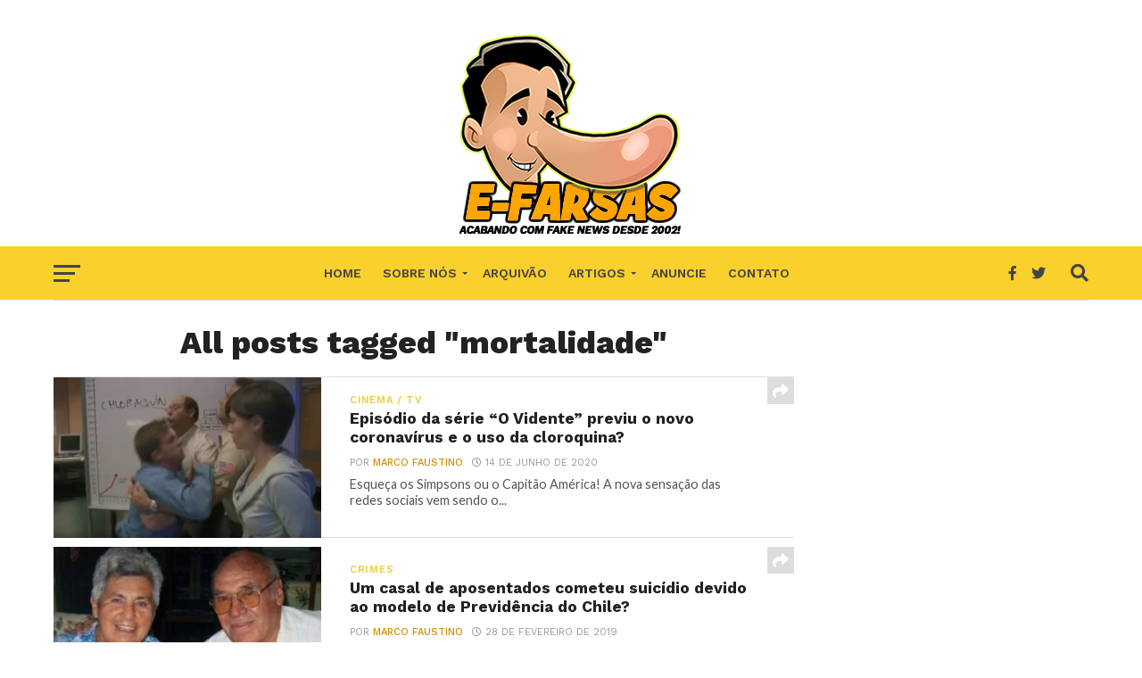

--- FILE ---
content_type: text/html; charset=utf-8
request_url: https://www.google.com/recaptcha/api2/aframe
body_size: 267
content:
<!DOCTYPE HTML><html><head><meta http-equiv="content-type" content="text/html; charset=UTF-8"></head><body><script nonce="eUFHEg7d47wrVYzOJZviPg">/** Anti-fraud and anti-abuse applications only. See google.com/recaptcha */ try{var clients={'sodar':'https://pagead2.googlesyndication.com/pagead/sodar?'};window.addEventListener("message",function(a){try{if(a.source===window.parent){var b=JSON.parse(a.data);var c=clients[b['id']];if(c){var d=document.createElement('img');d.src=c+b['params']+'&rc='+(localStorage.getItem("rc::a")?sessionStorage.getItem("rc::b"):"");window.document.body.appendChild(d);sessionStorage.setItem("rc::e",parseInt(sessionStorage.getItem("rc::e")||0)+1);localStorage.setItem("rc::h",'1769027815410');}}}catch(b){}});window.parent.postMessage("_grecaptcha_ready", "*");}catch(b){}</script></body></html>

--- FILE ---
content_type: application/javascript
request_url: https://t.dtscout.com/pv/?_a=v&_h=e-farsas.com&_ss=4lot8esa0u&_pv=1&_ls=0&_u1=1&_u3=1&_cc=us&_pl=d&_cbid=47k2&_cb=_dtspv.c
body_size: -287
content:
try{_dtspv.c({"b":"chrome@131"},'47k2');}catch(e){}